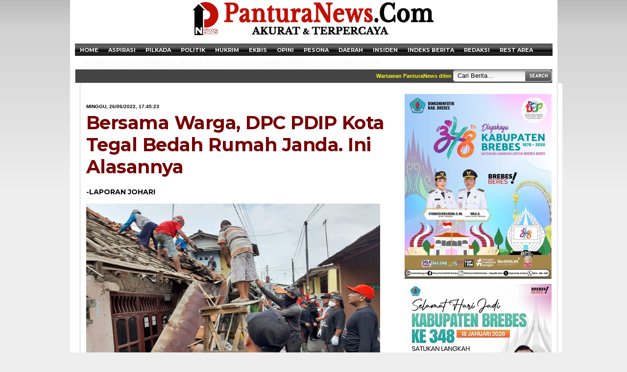

--- FILE ---
content_type: text/html; charset=UTF-8
request_url: https://panturanews.com/index.php/panturanews/baca/258550/26/06/2022/bersama-warga-dpc-pdip-kota-tegal-bedah-rumah-janda-ini-alasannya.html
body_size: 7900
content:
<!DOCTYPE html>
<html>
<head>
    
    <meta http-equiv="Content-Type" content="text/html; charset=utf-8">
                                      
                                      <title>PanturaNews - Bersama Warga, DPC PDIP Kota Tegal Bedah Rumah Janda. Ini Alasannya </title>
	<meta name="description" content="PanturaNews (Tegal) &ndash; Pengurus DPC PDIP Kota Tegal bersama warga gotong royong, bahu-membahu memperbaiki rumah&#8230;" />
    <meta name="keywords" content="Brebes, slawi, tegal, kabupaten tegal, pemalang, pekalongan, jakarta,berita hari ini, berita terkini, berita terbaru, info berita, peristiwa, kecelakaan, kriminal, hukum, berita unik, Politik, liputan khusus, Indonesia, Internasional" itemprop="keywords" />

	<link rel="canonical" href="https://panturanews.com/index.php/panturanews/baca/258550" />
	<meta property="og:locale" content="en_US" />
	<meta property="og:type" content="article" />
	<meta property="og:title" content="Bersama Warga, DPC PDIP Kota Tegal Bedah Rumah Janda. Ini Alasannya" />
	<meta property="og:description" content="PanturaNews (Tegal) &ndash; Pengurus DPC PDIP Kota Tegal bersama warga gotong royong, bahu-membahu memperbaiki rumah&#8230;" />
	<meta property="og:url" content="https://panturanews.com/index.php/panturanews/baca/258550" />
	<meta property="og:site_name" content="PanturaNews - Berita Cepat dan Akurat" />
	<meta property="og:image" content="http://panturanews.com/upload/gendeng3.jpg" />
	<meta property="og:image:width" content="1040" />
	<meta property="og:image:height" content="780" />
	<meta property="og:image:type" content="image/jpeg" />





<!--<meta http-equiv="Copyright" content="panturanewscom" />-->
<!--<meta name="author" content="Dimas Edu Prasada" />-->
<!--<meta name="language" content="Indonesia" />-->
<!--<meta name="revisit-after" content="7" />-->
<!--<meta name="webcrawlers" content="all" />-->
<!--<meta name="rating" content="general" />-->
<!--<meta name="spiders" content="all" />-->
<!--<meta name="robots" content="INDEX, FOLLOW" />-->
<!--<meta name="resource-type" content="document">-->
<!--<meta name="audience" content="all">-->
<!--<meta name="distribution" content="global">-->

<meta name="alexaVerifyID" content="bary72BbUGzWoi87q4KZaYHOIfI" />

<meta name="robots" content="index, follow" />
<meta name="googlebot" content="index, follow" />
<meta name="googlebot-news" content="index, follow" />

<meta name="google-site-verification" content="WE-pni5JXDE-C9rPtNH7Cvbutkh947oRuqEEV0xX2mM" />
<link rel="alternate" type="application/rss+xml" title="Pantura RSS" href="http://rss.panturanews.com/" />
<link rel="shortcut icon" href="https://panturanews.com/images/icon.png" type="image/x-icon" />
<!--<link rel="stylesheet" type="text/css" href="https://panturanews.com/css/rating.css">-->
<link rel="stylesheet" media="screen" type="text/css" href="https://panturanews.com/css/draft.css"></link>
<link rel="stylesheet" type="text/css" href="https://panturanews.com/css/pantura-mainmenu.css">

<script type="text/javascript" src="http://ajax.googleapis.com/ajax/libs/jquery/1.3.2/jquery.min.js"></script>


<script async src="https://pagead2.googlesyndication.com/pagead/js/adsbygoogle.js?client=ca-pub-4427186898105890"
     crossorigin="anonymous"></script>
<script type="text/javascript">

/***********************************************
* Disable Text Selection script-  Dynamic Drive DHTML code library (www.dynamicdrive.com)
* This notice MUST stay intact for legal use
* Visit Dynamic Drive at http://www.dynamicdrive.com/ for full source code
***********************************************/

function disableSelection(target){
if (typeof target.onselectstart!="undefined") //IE route
	target.onselectstart=function(){return false}
else if (typeof target.style.MozUserSelect!="undefined") //Firefox route
	target.style.MozUserSelect="none"
else //All other route (ie: Opera)
	target.onmousedown=function(){return false}
target.style.cursor = "default"
}

//Sample usages
//disableSelection(document.body) //Disable text selection on entire body
//disableSelection(document.getElementById("mydiv")) //Disable text selection on element with id="mydiv"

</script>
<script language="javascript" src="https://panturanews.com/js/fontsizer.js"></script>

<!-- Begin: Other JS -->


<link href="https://panturanews.com/css/pantura-style.css" rel="stylesheet" type="text/css">



<style type="text/css">

#GAF_projects_horizontal_box {
	border: 0px solid #5D5E91; 
	background-color: white;
}



<!--
.style2 {color: #000000}
.style3 {color: #D4D0C8}
#baseAll #base #bodyBase #bodyLeft #panelBerita {
	background-color: #FFFFFF;
}

#panelBeritaTerkini {
	background-color: #000055;
	background :url("images/item.jpg");
}
#panelBeritaSenayan {
	background :url("images/bg_senayan.jpg") no-repeat;
}
.style5 {color: #777777}
.style6 {color: #FFFFFF}
-->
</style>

</head>

<body>
<div id="baseAll">
   
<!-- HEADER-->
  <div id="base">
    <div id="header">
				
    		<div id="header">
				<div id="banner" style="position:relative;" >
    		<table border="0" width="100%">
    		    <tr>
    		        <td width="200">
    		            &nbsp;
    		                		        </td>
    		        <td width="570" align="center">
    		            
						<div style="background:url('https://panturanews.com/images/logonee.png') no-repeat; width:500px; height:75px">&nbsp;</div>
							

								
						
			            
    		        </td>
    		        
    		        <td width="200">
    		            &nbsp;
    		        </td>
    		    </tr>
    		</table>
    		</div>
      <!---menu
      <div id="menubar">        
       
      </div>
      <!-----end of menu--->
	  <div id="headmenu">
	  	<a href="http://www.panturanews.com/" title="Depan">Home</a>
		<a href="http://www.panturanews.com/index.php/panturanews/senayan" title="Suara Senayan">Aspirasi</a>
		<a href="http://www.panturanews.com/index.php/panturanews/pilkada" title="Pilkada">Pilkada</a>
		<a href="http://www.panturanews.com/index.php/panturanews/politik" title="Politik">Politik</a>
		<a href="http://www.panturanews.com/index.php/panturanews/hukum" title="Hukum & Kriminal">Hukrim</a>
		<a href="http://www.panturanews.com/index.php/panturanews/ekonomi" title="Ekonomi & Bisnis">Ekbis</a>
		<a href="http://www.panturanews.com/index.php/panturanews/opini" title="Opini">Opini</a>
		<a href="http://www.panturanews.com/index.php/panturanews/pesona" title="Pesona Pantura">Pesona</a>
		<a href="http://www.panturanews.com/index.php/panturanews/daerah" title="Daerah">Daerah</a>
		<a href="http://www.panturanews.com/index.php/panturanews/insiden" title="Insiden">Insiden</a>
		<a href="http://www.panturanews.com/index.php/panturanews/indeks" title="Indeks Berita">Indeks Berita</a>
		<a href="http://www.panturanews.com/index.php/panturanews/page/14" title="Redaksi">Redaksi</a>
		<a href="http://www.panturanews.com/index.php/panturanews/restarea" title="Rest Area">Rest Area</a>
		<a href="https://app.panturanews.com/index.php/panturanews/page/29" title="Tim Labfor Polda Jateng Gelar Olah TKP di Lokasi Kebakaran. Diduga Konsleting Listrik">Tim Labfor Polda Jateng Gelar Olah TKP di Lokasi Kebakaran. Diduga Konsleting Listrik</a>
	</div>
      <div id="search_bar">
        <div id="subtgl">
           
        </div>
		<!-- 
        <div id="subindex">
          <a href="http://www.vivanews.com/indeks/dunia">indeks</a> &#8226; <a href="http://en.vivanews.com/">ENGLISH</a>
        </div>
        -->
		<div id="aux">
				<div id="leftblock">
									
									</div>
				<div id="rightblock">
							</div>
			</div>
		<div id="searchform" style="padding:0;margin:0;">
        <form action="https://panturanews.com/index.php/panturanews/cariberita" method="POST">

			<div id="ileft"></div>
			<div id="icenter"><input type="text" class="searchinput" name="cari" style="width:100%" value="Cari Berita..." onblur="if(this.value=='') this.value='Cari Berita...';" onfocus="if(this.value=='Cari Berita...') this.value='';"/></div>
			<div id="iright"><input type="image" src="https://panturanews.com/images/null.gif" vspace="0" hspace="0" width="55" height="24" border="0" /></div>
		</form>
        </div>
			
        
        <div id="submenu" style="margin-left:0;">
		<marquee style="color:#FFFF0F;" scrollamount="2" scrolldelay="15" onMouseOver="stop()" onMouseOut="start()">Wartawan PanturaNews dilengkapi identitas dan tercantum di box redaksi || Akses Kami di Handphone anda melalui http://wap.panturanews.com</marquee>
      <div id="scrollup">
	  </div>
	   </div>
      </div>
      
    </div>
    
   
  </div>
<!-- MAIN CONTENT -->   <!-- Go to www.addthis.com/dashboard to customize your tools -->
<script type="text/javascript" src="//s7.addthis.com/js/300/addthis_widget.js#pubid=ra-5c52a0cbc8df8713"></script>

<div id="base">

<div id="bodyBase">
	<!-- BODY LEFT -->
	<div id="bodyLeft">
		<div id="headkanalbaca">
			
			<div style="clear:both;"></div>
		</div>
		<div id="blokDetailBox" style="overflow:auto;height:auto; background:#008cd4;">
			<div id="tag"  ></div>
			<div id="blokDetailBorder">
				<div id="blokDetailWadah"> 					<div id="UtamaDeck"></div>
					<div id="UtamaTglbaca">Minggu, 26/06/2022, 17:45:23</div>
					<div id="UtamaTitle" style="font-size:28pt; line-height:normal;">Bersama Warga, DPC PDIP Kota Tegal Bedah Rumah Janda. Ini Alasannya</div>
					<div id="UtamaLead" style="font-size:14px; font-weight:bold;"></div>
					
										<div id="text_closed" style="font-size:14px;">												
										-LAPORAN JOHARI</div>
										<div style="clear: both;"></div>
										
					<div id="blokDetailText">
					      <br>
                
                <!-- Go to www.addthis.com/dashboard to customize your tools -->
                <div class="addthis_inline_share_toolbox_0691"></div>
            
            
																	
												<img src="https://panturanews.com/upload/gendeng3.jpg" width="600" height="400" style="margin-bottom:-10px;"/>
												<div style="width:590px; padding:5px; background:#eee;"><i><p>K<em>etua DPC PDIP Kota Tegal, Edy Suripno memimpin langsung pelaksanaan bedah rumah di Kelurahan Mintaragen RT 08/10</em></p></i></div>		
												<!--<a class="share-facebook" title="Share on Facebook" target="_blank" rel="external" href="http://www.facebook.com/share.php?u=https://panturanews.com/index.php/panturanews/baca/258550">Facebook</a>-->
													<div style="font-size:20px; line-height:1.5em;"><p>PanturaNews (Tegal) &ndash; Pengurus DPC PDIP Kota Tegal bersama warga gotong royong, bahu-membahu memperbaiki rumah Sutati (51) warga Jalan Seram, Gang Asyik RT 08/10, Kelurahan Mintaragen, Kecamatan Tegal Timur, Kota Tegal, Jawa Tengah yang nyaris ambruk, Minggu 26 Juni 2022.
<p>Rumah Sutati (51) janda cerai mati, berukuran 10 x7 meter itu, dihuni 3 KK dengan 12 jiwa (anak, mantu dan cucu) menjadi viral setelah tidak dapat bantuan baik dari RTLH maupun Baznas Kota Tegal, dengan alasan surat kepemilikan tanahnya hanya Surat Keterangan (SK) Pemkot Tegal. Padahal rumah itu sudah dihuni sejak tahun 1970, dan saat ini kondisinya memprihatinkan nyaris ambruk, karena dimakan usia. Karena kemiskian, Sutati yang hanya penjual jajanan dan buruh nyetrika tentu tidak mampu untuk memperbaiki rumah.
<p>Ketua DPC PDIP Kota Tegal, H Edy Suripno mengatakan, berdasarkan keputusan internal partai, pihaknya memperbaiki atap rumah milik Sutati (51) yang kondisinya nyaris ambruk.    
    <div id="blokIsiList">
        
        <ul>
		        	          <li ><span style="font-size:20px; color:blue; font-weight:bold; text-transform:uppercase">Baca Juga</span> : <a href="https://panturanews.com/index.php/panturanews/baca/258533/22/06/2022/nyaris-ambruk-dpc-pdi-perjuangan-siap-rehab-rumah-seorang-janda" style="font-size:20px;" class="teks2">Nyaris Ambruk, DPC PDI Perjuangan Siap Rehab Rumah Seorang Janda</a></li>
          	                 	        </ul>
      </div>
      
<p><img src="http://panturanews.com/upload/gendeng2.jpg" alt="" width="600" height="423" />
<p>&ldquo;Setelah mendapat informasi, ada warga yang rumahnya nyaris ambruk, DPC PDIP Kota Tegal, sebagai partainya Wong Cilik langsung mengambil sikap untuk turut memperbaiki. Kebetulan momen ini dalam rangka Bulan Bung Karno,&rdquo; tegas Uyip panggila Edy Suripno, Minggu 26 Juni 2022.
<p>Uyip menambahkan, rumah berukuran 7x10 meter itu tidak bisa dimasukkan ke dalam program RTLH karena terbentur administrasi, karena surat kepemilikan tanahnya SK Pemkot Tegal.
<p>"Ini kita menunjukkan bagaimana kepedulian dan keberpihakan PDIP untuk kemaslahatan dan kesejahteraan rakyat. Anggaran sekitar &nbsp;Rp 10-15 juta dari hasil gotong royong Fraksi PDIP DPRD Kota Tegal," pungkasnya.
<p><img src="http://panturanews.com/upload/gendeng1.jpg" alt="" width="600" height="426" />
<p>Sementara itu, pemilik rumah Sutati mengaku senang dan berterima kasih kepada DPC PDIP Kota Tegal, serta segenap warga yang dengan ikhlas membantu memperbaiki rumahnya yang nyaris ambruk.
<p>"Saya disini sudah sejak 70an, kondisinya saat ini atapnya nyaris ambruk. Kalau hujan, air masuk semua. Bahkan, pernah ada genteng yang jatuh dan hampir mengenai yang di rumah," katanya.
<p>Menurut Sutati, dirinya sudah beberapa kali mengajukan untuk ikut program rehab RTLH dan mengaukan ke Baznas. Namun, karena tanahnya masih statusnya Surat Keputusan (SK) bukan hak milik (HM) sehingga tidak bisa terealisasi.
<p>Ketua DPRD Kota Tegal, Kusnendro Fraksi PDIP Perjuangan DPRD Kota Tegal, bergotong royong bersama warga RT 08/10 Kelurahan Mintaragen memperbaiki rumah Sutati yang kondisinya memprihatinkan bahkan nyaris ambruk. Untuk itu ia mendorong agar Pemerintah Kota (Pemkot) Tegal segera menyelesaikan persoalan tanah SK.
<p>Dengan begitu, lanjut Kusnendro, jika dikemudian hari dijumpai permasalahan serupa dapat langsung ditangani.
<p>"Kami mendorong Pemkot Tegal, untuk segera menyelesaikan permasalahan SK tanah yang saat ini tengah dibahas Pansus V Reforma Agraria DPRD," tegasnya.
<p>&nbsp;	
		</div>
	
                                   
	

                        <div style="background:#eee; padding:8px; font-size:15px; font-style:italic;">
												
						</div>
						
						<table border="0" align="center">
    <tr>
      <td>
              </td>
      <td>
            </td>
    </tr>
    <tr>
      <td>
              </td>
      <td>
            </td>
    </tr>
    <tr>
      <td>
              </td>
      <td>
            </td>
    </tr>
    <tr>
      <td>
              </td>
      <td>
            </td>
    </tr>
    <tr>
      <td>
              </td>
      <td>
            </td>
    </tr>
  </table>
						
					
					                                    
                  </div>
                  <script type="text/javascript">
//disableSelection(document.body) //disable text selection on entire body of page
</script>
                    <!--
                <div id="paging_numb" style="float:right">
                    <ul>
                        <li><a href="#">1</a></li>
                        <li><a href="#">2</a></li>
                        <li><a href="#">3</a></li>
                        <li><a href="#">next</a></li>
                    </ul>
                </div>  
                --->
					<br>
					&nbsp;
					<div style="clear: both;"></div>
				</div>
			</div>
		</div>
		<div id="print_bg">
          
          <div id="divLeft" style="margin-top: -4px;"></div>
          <div id="divLeft" style="margin-right: 8px;"></div>

				
          <div id="divLeft" style="margin-top: -4px;">

          </div>
          <div id="divLeft">
               <a href="https://panturanews.com/index.php/panturanews/cetakberita/258550" target="_blank" title="Cetak Artikel" style="border: 0px none;font-size:11px;font-weight:bold;">
                Cetak berita ini
               </a>

           </div>
					<div id="rating_form" style="float: right; height: 40px;">

</div>
 <div style="float: right; height: 40px;">

	<div style="margin: 0pt 10px 0pt 5px; float: left;"></div>
		
	<div style="clear: both;"></div>
</div>
					<div style="clear: both;"></div>
          
        </div>

        <div id="detailFooter">
  <div id="blokWadah">
    <div id="blokTitle">
      <!--komentar-->
    </div>
    <div id="blokIsi">
                   	<div id="blokIsiKomen">Belum ada komentar untuk ditampilkan pada artikel ini.</div>
	    <a name="commentform"></a>
				<div id="blokIsiKomen"><!--<b>@ |  - </b>--><br />
		
				

</div>
		              
<div id="blokIsiKomen">
    <div class="style6" id="blokIsiProfilTitle">Komentar Berita</div>
    <div id="hr" style="border-bottom:1px solid #eee"></div>
    <div id="divClear"></div>
    
    <form method="POST" action="https://panturanews.com/index.php/panturanews/inputkomen"  style="margin:0;padding:0;width:50%;">
        <input type="hidden" name="news_id" id="news_id" value="258550">
		<input type="hidden" name="useragent" id="USA" value="Mozilla/5.0 (Macintosh; Intel Mac OS X 10_15_7) AppleWebKit/537.36 (KHTML, like Gecko) Chrome/131.0.0.0 Safari/537.36; ClaudeBot/1.0; +claudebot@anthropic.com)">
		<input type="hidden" name="host" id="host" value="panturanews.com">
		<input type="hidden" name="ip" id="ip" value="3.14.12.189">
		<input type="hidden" name="kom" id="kom" value="">
                
                
        <div id="divLeft"><!--
            Nama<br>
            
            <input type="text" size="45" maxlength="255" name="nama" id="nama" value=""/>-->
        </div>        
        <div id="divClear"></div>
        <div id="divLeft"><!--
            Alamat<br><input type="text" size="45" maxlength="255" name="email" id="email" value=""/>-->
        </div>
        <div id="divClear"></div>
        <div id="divLeft">
		<!--
            Security Code<br>
            <div style="background:#B2CEFD;font-family:Tahoma;font-size:14px;font-weight:bold;padding:2 2 2 2;overflow:auto;">kd4z72</div><input type="text" size="20" maxlength="15" name="input" id="input" value="tulis code di atas..." onblur="if(this.value=='') this.value='tulis code di atas...';" onfocus="if(this.value=='tulis code di atas...') this.value='';"/>
            <input type="hidden" name="code" id="code" value="kd4z72"/>-->
        </div>              
        <div id="divClear"></div>                 
         
        <div id="divLeft">
            <!--Komentar<br><textarea cols="40" rows="8" name="comment" id="comment"></textarea>-->
        </div>
        <div id="divClear"></div>
        
        <div></div>
		<div style="padding:0;margin:0;"></div>
        <div id="divLeft"><!--<input type="submit" name="submitComment" id="submitComment" value="Kirim"  />--></div>
        <div id="divClear"></div>
    </form>
</div>
    </div>
  </div>
</div>  </div>
	<!-- BODY RIGHT -->
	<div id="bodyRight">
		<!-- begin ads: kanal-right-1 -->
<br /><!--/* OpenX iFrame Tag v2.6.4 */-->
<!--<center>-->
<!--<a href="https://brebes.bawaslu.go.id/" target="_blank">  -->
<!--<img src="https://panturanews.com/upload/bawaslu.jpg" width="300" border="0" />-->
<!--</a>-->
<!--</center>-->
<!--<center>-->
<!--<a href="https://brebes.bawaslu.go.id/lapor/" target="_blank">  -->
<!--<img src="https://panturanews.com/upload/bawaslu21.jpg" width="300" border="0" />-->
<!--</a>-->
<!--</center>-->

<center>
<a href="" target="_blank">  
<img src="https://app.panturanews.com/upload/phpvPTyya" width="300" height="2207" border="0" />
</a>
</center>



<center>

<img src="https://app.panturanews.com/upload/phpr85VMp" width="300" height="1009" border="0" />

</center>
 <br>

<!-- end ads: kanal-right-1 -->								<!-- begin ads: kanal-right-2 -->

<div id="adv_right">
<center>
<a href="" target="_blank">  
<img src="https://panturanews.com/upload/Flas-rev160.jpg" width="300" height="150" border="0" />
</a>
</center>
</div>
<br>
         
		<br>		
		
<!-- end ads: kanal-right-2 -->		<div id="blokRight">
  <div id="blokWadah">
    <div id="blokTitle" style="font-size:19px">
      Berita lainnya    </div>
    <div id="blokIsi">
      <div id="blokIsiList">
        <ul>
		        	          <li><a href="https://panturanews.com/index.php/panturanews/baca/266184/28/01/2026/tanamkan-kebiasaan-sejak-dini-mahasiswa-kkn-upb-ajak-siswa-sdn-01-negaradaha-praktik-phbs" class="teks2" style="font-size:20px;">Tanamkan Kebiasaan Sejak Dini, Mahasiswa KKN UPB Ajak Siswa SDN 01 Negaradaha Praktik PHBS</a></li>
          	                  	          <li><a href="https://panturanews.com/index.php/panturanews/baca/266183/28/01/2026/mahasiswa-kkn-upb-beri-pendampingan-di-tpq-aisyiyah-dan-rumah-belajar-ceria-di-desa-kaliwadas" class="teks2" style="font-size:20px;">Mahasiswa KKN UPB Beri Pendampingan di TPQ Aisyiyah dan Rumah Belajar Ceria di Desa Kaliwadas</a></li>
          	                  	          <li><a href="https://panturanews.com/index.php/panturanews/baca/266182/28/01/2026/aksi-kerja-bakti-mahasiswa-kkn-upb-dan-kegiatan-senam-pagi-aerobik-di-desa-kaliwadas" class="teks2" style="font-size:20px;">Aksi Kerja Bakti Mahasiswa KKN UPB dan Kegiatan Senam Pagi Aerobik di Desa Kaliwadas</a></li>
          	                  	          <li><a href="https://panturanews.com/index.php/panturanews/baca/266181/27/01/2026/lampaui-target-laba-141-bank-brebes-perkuat-dominasi-digital-di-karesidenan-pekalongan" class="teks2" style="font-size:20px;">Lampaui Target Laba 141%, Bank Brebes Perkuat Dominasi Digital di Karesidenan Pekalongan</a></li>
          	                  	          <li><a href="https://panturanews.com/index.php/panturanews/baca/266180/27/01/2026/detik-detik-kepanikan-di-lokasi-pencairan-korban-longsor-watukumpul-saat-peluit-peringatan-berbunyi" class="teks2" style="font-size:20px;">Detik-detik Kepanikan di Lokasi Pencairan Korban Longsor Watukumpul Saat Peluit Peringatan Berbunyi</a></li>
          	                  	          <li><a href="https://panturanews.com/index.php/panturanews/baca/266179/26/01/2026/dari-observasi-hingga-aksi-mahasiswa-kkn-universitas-peradaban-hadir-di-sdn-03-kalinusu" class="teks2" style="font-size:20px;">Dari Observasi hingga Aksi Mahasiswa KKN Universitas Peradaban Hadir di SDN 03 Kalinusu</a></li>
          	                  	          <li><a href="https://panturanews.com/index.php/panturanews/baca/266178/26/01/2026/belajar-dari-desa-saat-mahasiswa-kkn-upb-menemukan-makna-pendidikan-di-sd-dan-smp-paguyangan" class="teks2" style="font-size:20px;">Belajar dari Desa: Saat Mahasiswa KKN UPB Menemukan Makna Pendidikan di SD dan SMP Paguyangan</a></li>
          	                  	          <li><a href="https://panturanews.com/index.php/panturanews/baca/266177/26/01/2026/haru-biru-di-kuningnya-mie-sedih-dan-haru-pembuat-mie-konyol-di-desa-pagojengan" class="teks2" style="font-size:20px;">Haru Biru di Kuningnya Mie: Sedih dan Haru Pembuat Mie Konyol di Desa Pagojengan</a></li>
          	                  	          <li><a href="https://panturanews.com/index.php/panturanews/baca/266176/26/01/2026/banjir-15-meter-lumpuhkan-tirto-pekalongan-ribuan-rumah-kosong-ditinggal-mengungsi" class="teks2" style="font-size:20px;">Banjir 1,5 Meter Lumpuhkan Tirto Pekalongan, Ribuan Rumah Kosong Ditinggal Mengungsi!</a></li>
          	                  	          <li><a href="https://panturanews.com/index.php/panturanews/baca/266175/26/01/2026/empat-ekskavator-dikerahkan-untuk-tutup-tanggul-dan-normalisasi-sungai-di-bumiayu" class="teks2" style="font-size:20px;">Empat Ekskavator Dikerahkan untuk Tutup Tanggul dan Normalisasi Sungai di Bumiayu</a></li>
          	                  	          <li><a href="https://panturanews.com/index.php/panturanews/baca/266174/26/01/2026/gelar-sosialisasi-daerah-pemilihan-dengan-mahasiswa-fikri-faqih-ajak-gen-z-melek-konstitusi" class="teks2" style="font-size:20px;">Gelar Sosialisasi Daerah Pemilihan dengan Mahasiswa, Fikri Faqih Ajak Gen Z Melek Konstitusi</a></li>
          	                  	          <li><a href="https://panturanews.com/index.php/panturanews/baca/266173/26/01/2026/perkuat-mesin-politik-pelayanan-fikri-faqih-konsolidasi-pengurus-dpd-dan-dpc-se-kota-tegal" class="teks2" style="font-size:20px;">Perkuat Mesin Politik Pelayanan, Fikri Faqih Konsolidasi Pengurus DPD dan DPC se-Kota Tegal</a></li>
          	                  	          <li><a href="https://panturanews.com/index.php/panturanews/baca/266172/26/01/2026/sapa-mahasiswa-tegal-fikri-faqih-tekankan-pentingnya-nilai-kebangsaan-di-era-digital" class="teks2" style="font-size:20px;">Sapa Mahasiswa Tegal, Fikri Faqih Tekankan Pentingnya Nilai Kebangsaan di Era Digital</a></li>
          	                  	          <li><a href="https://panturanews.com/index.php/panturanews/baca/266171/26/01/2026/sapa-wali-murid-di-tegal-fikri-faqih-tekankan-peran-vital-orang-tua-sebagai-benteng-moral-di-era-digital" class="teks2" style="font-size:20px;">Sapa Wali Murid di Tegal, Fikri Faqih Tekankan Peran Vital Orang Tua sebagai Benteng Moral di Era Digital</a></li>
          	                  	          <li><a href="https://panturanews.com/index.php/panturanews/baca/266170/26/01/2026/fikri-faqih-turun-ke-basis-di-kabupaten-tegal-serap-aspirasi-warga-lewat-dialog-hangat" class="teks2" style="font-size:20px;">Fikri Faqih Turun ke Basis di Kabupaten Tegal, Serap Aspirasi Warga Lewat Dialog Hangat</a></li>
          	                 	        </ul>
      </div>
    </div>
  </div>
</div>
       
<div id="adv_right">
<br>

</div>
		<br>
	<div id="adv_right">





<br>

</div>
		<br>	
	  </div>
	<div id="divClear"></div>
</div>
    
  </div><script type="text/javascript">
disableSelection(document.body) //disable text selection on entire body of page
</script>
<!-- FOOTER -->
  <div id="base">
    
    <div id="footertop">
    </div>
	    
    <div id="footer">
      <div id="footerAlert">
        
      </div>
      <div style="height:2px"></div>
      <div style="height:2px"></div>
      <div id="footercopy">
        <a href="#">Kontak Kami</a> | 
        <a href="#">Tentang Kami</a> | 
        <a href="#">Disclaimer</a> |
        <br>
        <span style="font-size:10px">Copyright &copy; 2009 Pantura News <br>Created by <a href="http://wa.me/6287710248484" target="_blank">Samid Prasada</a></span><!-- Site Meter --><br>
<!--<a href="http://s31.sitemeter.com/stats.asp?site=s31pantura" target="_blank">
<img src="http://s31.sitemeter.com/meter.asp?site=s31pantura" alt="Site Meter" border="0"/></a>-->
<!-- Copyright (c)2009 Site Meter -->      </div>
    </div>
	
    <div id="footerbottom">
    </div>
    <div id="footerlogo">
      <!--<img src="footerlogo_icon.gif">-->
      


    </div>
 </div>
</div>									
</body>
</html>

--- FILE ---
content_type: text/html; charset=utf-8
request_url: https://www.google.com/recaptcha/api2/aframe
body_size: 266
content:
<!DOCTYPE HTML><html><head><meta http-equiv="content-type" content="text/html; charset=UTF-8"></head><body><script nonce="9BIam3lKUsfHJXtcae7RdA">/** Anti-fraud and anti-abuse applications only. See google.com/recaptcha */ try{var clients={'sodar':'https://pagead2.googlesyndication.com/pagead/sodar?'};window.addEventListener("message",function(a){try{if(a.source===window.parent){var b=JSON.parse(a.data);var c=clients[b['id']];if(c){var d=document.createElement('img');d.src=c+b['params']+'&rc='+(localStorage.getItem("rc::a")?sessionStorage.getItem("rc::b"):"");window.document.body.appendChild(d);sessionStorage.setItem("rc::e",parseInt(sessionStorage.getItem("rc::e")||0)+1);localStorage.setItem("rc::h",'1769558398249');}}}catch(b){}});window.parent.postMessage("_grecaptcha_ready", "*");}catch(b){}</script></body></html>

--- FILE ---
content_type: text/css
request_url: https://panturanews.com/css/draft.css
body_size: 7161
content:
@charset "utf-8";
@import "https://fonts.googleapis.com/css?family=Montserrat:400,700";
@import "https://fonts.googleapis.com/css?family=Lato:400,700";

body {
	background:#eeeeee url("../images/body_bg.gif") repeat-x;
	margin:0 auto;
	font-family:  'Montserrat';
	font-size:12px;
}
/*Newsticker*/
#scrollup {
	position: relative;
	overflow: hidden;
	height: 15px;
	width: 100%;
}
#scrollup .tick {
	position: absolute;
	top: 217px;
	left: 13px;
	height: 15px;
	width: 90%;
}
a {
	text-decoration:none;
	color:#555;
	outline:none;
}
a:hover {
	text-decoration:underline;
}
hr {
	size:1px;
	color:#ddd;
}
#hr {
	height:1px;
	border-bottom:1px dotted #ccc;
	margin:6px 0px 4px 0px;
}
#hr1 {
	clear:both;
	height:1px;
	border-bottom:1px dotted #666/* #f90 */;
	padding:4px;
	margin:6px 0px 8px 0px;
}
#vr1 {
	height:inherit;
	border-left:2px dotted #ccc;
	padding:0px;
	margin:0px 4px 0px 4px;
}
#divClear {
	clear:both;
	overflow: hidden;
}
/* BASE WRAPPER */
	#baseAll {
	margin:0 auto;
	width: 995px;
	background: #fff;
}
#base {
	margin:0 auto;
	width: 975px;
	background: #FBF2D0;
	border-left: 10px solid #FFFFFF;
	border-right: 10px solid #FFFFFF;
}
/* HEADBAR */
	#header {
	background:#fff;
	width:975px;
	position:static;
	margin:0 auto;
}
/* MENUBAR */
	#menubar {
	font-family:Arial, Helvetica, "trebuchet ms", sans-serif;
	font-size:11px;
	font-weight:bold;
	background:#FBF2D0;
	height:29px;
	position:static;
	margin:0 auto;/* border-bottom: 1px solid #CCCCCC; */
		}
#menutext ul {
	margin:0px;
	margin-left:-40px;
}
#menutext li {
	float:left;
	display:block;
	/*list-style: none; */
		text-transform: uppercase;
}
#menutext a {
	margin-top:3px;
	padding:5px;
	padding-left:4px;
	padding-right:4px;
	text-decoration:none;
	display:block;
	color:#222;
	border:0px dotted #FFF;
}
#menutext a:hover {
	background:#000;
	color:#FFF;
	border:0px dotted #FFF;
}
/* SEARCHBAR */
	#search_bar {
	clear:both;
	font-family:Arial, Helvetica, "trebuchet ms", sans-serif;
	font-size:11px;
	font-weight:bold;
	background:#f2f2f2;
	height:26px;
	border: 1px solid #CCCCCC;
	border-bottom-color:#e8e8e8;
}
#subtgl, #submenu, #searchform, #subindex {
	padding: 4px;
	padding-left:8px;
	padding-top:6px;
	float:left;
	color:#EEEEEE;
}
#submenu, #searchform, #subindex {
	text-align:left;
	float:right;
	color:#FFFFFF;
	font-weight: bold;
}
#subindex {
	width:94px;
	font-weight:bold;
	text-transform:uppercase;
	margin-right:3px;
}
#subindex a {
	color:#d00;
}
#searchform {
	padding: 0;
	margin: 0;
	padding: 1px 0px 0px 5px;
	float: right;
	width:202px;
}
#searchform #ileft {
	width: 7px;
	height: 25px;
	float: left;
	background-image: url("../images/searchbox_l.gif"/*tpa=http://www.panturanews.com/images/searchbox_l.gif*/);
	background-repeat: no-repeat;
}
#searchform #icenter {
	width: 140px;
	float: left;
	padding-top: 3px;
	background: url("../images/searchbox_bg.gif"/*tpa=http://www.panturanews.com/images/searchbox_bg.gif*/);
	height: 21px;
	display: inline;
}
* html #searchform #icenter {
	width: 138px;
	float: left;
	padding-top: 3px;
	background: url("../images/searchbox_bg.gif"/*tpa=http://www.panturanews.com/images/searchbox_bg.gif*/);
	height: 21px;
	display: inline;
}
#searchform #icenter .searchinput {
	width: 200px;
	border: 0px;
	background: none;
}
* html #searchform #iright {
	width: 55px;
	float: right;
	padding: 0;
	margin: 0;
	background: url("../images/searchbox_r.gif"/*tpa=http://www.panturanews.com/images/searchbox_r.gif*/);
	height:24px;
	display: inline;
}
#searchform #iright {
	width: 55px;
	float: right;
	padding: 0;
	margin: 0;
	background: url("../images/searchbox_r.gif"/*tpa=http://www.panturanews.com/images/searchbox_r.gif*/);
	height:24px;
	display: inline;
}
#submenu {
	width:440px;
}
#submenu ul {
	margin:auto;
	margin-left:-40px;
	float:right;
}
#submenu li {
	float: left;
	display:block;
	padding-bottom:5px;
}
#submenu a {
	padding: 3px 8px 3px 18px;
	text-decoration:none;
	color:#FFFFFF;
	font-size:10px;
}
#submenu a:hover {
	color:#000;
}
.btnONTV {
	background: url("../images/screen.gif"/*tpa=http://www.panturanews.com/images/screen.gif*/) no-repeat;
}
.btnVideo {
	background: url("../images/videocam.gif"/*tpa=http://www.panturanews.com/images/videocam.gif*/) no-repeat;
}
.btnFoto {
	background: url("../images/fotocam.gif"/*tpa=http://www.panturanews.com/images/fotocam.gif*/) no-repeat;
}
.btnRadio {
	background: url("../images/mic.gif"/*tpa=http://www.panturanews.com/images/mic.gif*/) no-repeat;
}
.btnUReport {
	background: url("../images/ureport.gif"/*tpa=http://www.panturanews.com/images/ureport.gif*/) no-repeat;
}
.btnMobile {
	background: url("../images/mobile.gif"/*tpa=http://www.panturanews.com/images/mobile.gif*/) no-repeat;
}
.btnMail {
	background: url("../images/mail.gif"/*tpa=http://www.panturanews.com/images/mail.gif*/) no-repeat;
}
/* BODY */
	
	#bodyBase {
	margin:0 auto;
	width: 957px;
	height: inherit;
	padding:8px;
	border-left: 1px solid #ccc;
	border-right: 1px solid #ccc;
	background:url("../images/isibodybg.gif"/*tpa=http://www.panturanews.com/images/isibodybg.gif*/) 0px 0px;
}
#bodyLeft {
	width:638px;
	height:inherit;
	float:left;
	margin:0 auto;
}
#bodyRight {
	width:306px;
	height:inherit;
	float:right;
	background:none   /*  #f7f7f7 */;
	padding:0px 0px 4px 0px;
	margin:-8px 0px 0px 0px;
}
/* FOOTER */
	
	#footer {
	width:975px;
	height: 100px;
	background:#F7F7F7;
	/*border-right:1px solid #e2e2e2;
		border-left:1px solid #e2e2e2;*/
		font-size:11px;
	color:#555;
}
#footer a {
	text-decoration:none;
	color:#555;
}
#footer a:hover {
	color:#000;
}
#footertop {
	clear:both;
	width:977px;
	height:29px;
	background:url("../images/footertop.gif"/*tpa=http://www.panturanews.com/images/footertop.gif*/) no-repeat;
}
#footerAlert {
	width:370px;
	padding-top:15px;
	margin:0 auto;
}
#footerAlert ul {
	margin-left:-40px;
}
#footerAlert li {
	float: left;
	display:block;
	padding-top:5px;
	padding-bottom:20px;
}
#footerAlert a {
	padding: 6px 10px 8px 35px;
}
.btnEMAILALERT {
	background: url("../images/alert_email.gif"/*tpa=http://www.panturanews.com/images/alert_email.gif*/) no-repeat;
}
.btnMOBILEALERT {
	background: url("../images/alert_mobile.gif"/*tpa=http://www.panturanews.com/images/alert_mobile.gif*/) no-repeat;
}
.btnDESKTOPALERT {
	background: url("../images/alert_desktop.gif"/*tpa=http://www.panturanews.com/images/alert_desktop.gif*/) no-repeat;
}
.btnRSS {
	background: url("../images/alert_rss.gif"/*tpa=http://www.panturanews.com/images/alert_rss.gif*/) no-repeat;
}
#footercopy {
	clear:left;
	width:970px;
	height:25px;
	margin:0px auto;
	text-align:center;
	line-height:18px;
}
#footerbottom {
	width:975px;
	height:10px;
	background: url("../images/footertop.gif"/*tpa=http://www.panturanews.com/images/footertop.gif*/) bottom no-repeat;
}
#footerlogo {
	height:30px;
	background:#ffffff url("../images/footerlogo.gif"/*tpa=http://www.panturanews.com/images/footerlogo.gif*/) no-repeat;
	text-align:center;
}
/* GENERAL STYLE */
	#print_bg {
	background:url("../images/detail_printbg.gif") repeat-x;
	height:23px;
	border-bottom:3px solid #ddd;
	margin:4px 0px 8px 0px;
	padding:4px 0px 0px 2px;
position:relative;

}
		
/* KANAL SPESIFIK STYLE =================================================================================== */
@charset "utf-8";
/* CSS Document - ZERATUL - starcraft - august 14th 2008*/

select {
	font-size:11px;
}
#divClear {
	clear:both;
	height:0px
}
#divRight {
	float:right;
	padding:2px;
}
#divLeft {
	float:left;
	padding:2px;
}
a {
	color:#750404;
	text-decoration:none;
}
a:hover {
	text-decoration:none;
	color:#333;
}
#bodyBase {
	background:#FFFFFF;
}
#welcomepage {
	display:block;
	width: 190px;
	height: 48px;
	margin: 15px 0px 0px 18px;
}
#header #banner {
	width: 974px;
	height: 90px;
	/*background: url("bgredblack.png") no-repeat;*/
	/*background:#f6f5f2;*/
	background-size:cover;
	background-position : center;
}

#adv_top {
	width: 450px;
	height: 56px;
	float: left;
	margin: 6px 0px 6px 0px;
}
/* BODY LEFT */
	
    #headkanal, #headindex {
	height:33px;
	padding:5px 5px 0px 0px;
	overflow:hidden;
	color:white;
	font-weight:bold;
	background: #FFFFFF url("../images/titleKanal-1.jpg"/*tpa=http://www.panturanews.com/images/titleKanal-1.jpg*//*tpa=http://www.vivanews.com/appaux/images/titleKanal.jpg*/) no-repeat 0px 0px;
	margin-top:-8px;
	border-top-width: 0px;
	border-top-style: solid;
	border-top-color: #880000;
}

#headkanal, #headindex, #blok_logged, #blok_logout {
	border-bottom:4px solid #b21414;
}
/*#headindex {
		background-color: #FFFFFF;
		padding:0px 0px 0px 0px;
		height:30px;
		margin: 8px 0px 3px 0px;
		}*/
	#headindex img {
}
#marqueeStyle {
	/*float:right;
        font-size:12px;
        margin:0px 0px 0px 170px;
        height:14px;*/
        float:right;
	font-size:12px;
	width: 420px;
	height: 18px;
	color: #326B54;
	padding-left:17px;
	margin-top:7px;
	background: none;
}
.headDot {
	color:#ccc;
	font-size:14px;
	font-weight:bold;
}
marquee, marquee a {
	color:#FFFFFF;
}
/* BERITA UTAMA */
       #blokUtama, #blokDetailBox {

	margin:0px auto;
	margin-top:8px;
	padding:0px;
	background: rgb(175,15,15);
background: linear-gradient(90deg, rgba(175,15,15,1) 0%, rgba(0,65,112,1) 100%);
	height:auto;
	padding-bottom:5px;
}

#blokUtamaBorder, #blokDetailBorder {
	border:0px solid #fff;
	background:#FFFFFF /* F7F4F2 */ /* F5F3F1 */;
	padding:4px;
}

#blokUtamaBorder {
	height:auto;
}
#blokUtamaWadah {
    margin-top:-5px;
	/*background-color: #0f1e48;*/
	background: rgb(54,0,51);
background: linear-gradient(90deg, rgba(54,0,51,1) 0%, rgba(0,65,112,1) 100%);
	/*background-image: url("../images/item.jpg");*/
	background-repeat: repeat-x;
	background-position: -1px;
	height:250px;
}
#blokUtama .blokUtamaIMG {
	border:1px solid #eee;
	margin:5px 0px 0px 0px;
	margin-right:30px;
	padding: 1px;
}

#UtamaTgl {
	font-size:10px;
	color:#eee;
	margin-top:0px;
	padding-top:6px;
	text-transform: uppercase;
	font-family:Arial, Helvetica, sans-serif;
	font-weight:bold;
}
#UtamaTglHL {
	font-size:10px;
	color:#55A0FF;
	margin-top:0px;
	padding-top:6px;
	text-transform: uppercase;
	font-family:Arial, Helvetica, sans-serif;
	font-weight:bold;
}

#UtamaTglbaca {
	font-size:10px;
	color:#000000;
	margin-top:0px;
	padding-top:6px;
	text-transform: uppercase;
	font-family:Arial, Helvetica, sans-serif;
	font-weight:bold;
}
#UtamaDeck {
	font-size:13px;
	color:#b21414 /* 555  79aa9b*/;
	font-weight:bold;
	margin-top:12px;
}
#UtamaTitle {
	font-size:22px;
	color:#fed019;
	font-weight:bold;
	margin:5px 8px 14px 0px;
	letter-spacing:-0.5px;
	line-height:23px;
}

.UtamaTitleHL {
	font-size:32px;
	color:#FFFFFF;
	font-weight:bold;
	font-family:Tahoma, Verdana, Arial;
	margin:5px 8px 14px 0px;
	letter-spacing:-0.5px;
	line-height:1.3em;
}

.UtamaTitleHL a {
    color : #ffff00;
}
#UtamaLead {
	font-size:9pt;
	color:#666;
	margin-top:10px;
	margin-bottom:20px;
	font-style: normal;
}
#UtamaLeadHL {
	font-size:9pt;
	color:#FFFFFF;
	margin-top:10px;
	margin-bottom:20px;
	font-style: normal;
}
/* SUB UTAMA */
            #subUtama {
	border:0px solid #e0e0e0;
	margin:0px auto;
	background: #FFFFFF url("../images/menubar_bg_sub.jpg"/*tpa=http://www.panturanews.com/images/menubar_bg_sub.jpg*//*tpa=http://www.vivanews.com/appaux/images/menubar_bg_sub.jpg*/) repeat-x -1px -1px;
	height: 108px;
	padding: 6px 0px 0px 0px;
}
#subUtamaWadah {
	float:left;
	width:306px;
	padding: 0px 0px 0px 3px;
}
#subUtamaWadah .subUtamaIMG {
	border:1px solid #ddd;
	margin-right:8px;
	padding:1px;
}
#subUtamaDeck {
	font-size:11px;
	color:#b21414;
	font-weight:normal;
	margin-top:0px;
}
#subUtamaTitle {
	font-size:13px;
	color:#fff;
	line-height:1.3em;
	font-weight:bold;
	margin: 0px 0px 8px 0px;
}

#subUtamaTitle a{
color: #fff;
}

#subUtamaTitle a:hover{
color: yellow;
}

#subUtamaTitle small{
	color :orange;
}

#subUtamaLead {
	font-size:9pt;
	color:#555;
	font-weight:normal;
	height:54px;
	overflow:hidden;
	line-height:12px;
	font-style:normal;
}
#subUtamaLead p {
	margin-top:0px;
	font-style:normal;
}
/* INDEX LIST */
	 		#panelIndexAtas {
	margin:16px 0px 0px 2px;
	float:left;
	width:450px;
	padding-bottom:10px;
	margin-right:15px;
}
#panelIndex_ki, #panelIndex_ka {
	margin:16px 0px 0px 2px;
	float:left;
	width:460px;
	padding-bottom:10px;
	margin-right:13px;
	float: left;
}
#panelIndexDalem ol {
	padding-bottom:8px;
	border-bottom:1px dotted #ddd;
}
#panelIndex_ki #panelIndexDalem ol li,  #panelIndex_ka #panelIndexDalem ol li {
	font-weight:normal;
	/*display:block;*/
	margin:0px 4px 0px -32px;
	color:#333;
	list-style: none;
	padding:4px 0px 18px 0px;
	border-top:1px dotted #ddd;
	clear:left;
}
#panelIndex_ki #panelIndexDalem ol li:hover,  #panelIndex_ka #panelIndexDalem ol li:hover {
	background: #f8f8f8;
}
#panelIndex_ki .jam,  #panelIndex_ka .jam {
	color:#b21414;
	padding-right:8px;
	font-size:10px;
}
#panelIndex_ki ul li,  #panelIndex_ka ul li {
	font-weight:normal;
	list-style:url("../images/bullet_arrow-1.gif"/*tpa=http://www.panturanews.com/images/bullet_arrow-1.gif*//*tpa=http://www.vivanews.com/appaux/images/bullet_arrow.gif*/) outside;
	margin:0px 4px 6px -13px;
	color:#b21414;
}
#panelIndexDalem {
	margin-top:0px;
	font-weight:bold;
	/*overflow:auto;*/
	border-bottom:1px solid #f5f5f5;
}
#panelIndexDalem img {
	border:1px solid #888;
	padding:2px;
	float:left;
	margin:0px 8px 6px 0px;
}
#panelIndexDalem a {
	color:#444;
}
#panelIndexDalem a:hover {
	color:#000;
}
#index_jam {
	width:30px;
	float:left;
}
#index_jam .jam {
	color:#b21414;
}
#index_berita {
	float:left;
	font-weight:bold;
	font-size:11px;
	padding:0px 3px 6px 10px;
	width:385px;
	margin-bottom:3px;
}
#index_berita:hover a {
	color:#000000;
}
/* BERITA LIST */
        /* LIST 01 */
			#panelKonsultasi {
	text-transform:uppercase;
	color:#FFFFFF /* #127070 */;
	font-weight:bold;
	font-size:16px;
	font-family:"trebuchet ms", Arial, Verdana, Tahoma;
	padding: 0px 0px 0px 10px;
	letter-spacing:-0.02em;
	height:26px;
	width:628px;
	background:#b6cac1;
	margin-top:20px;
}
#panelKonsultasi .ico {
	text-align:left;
	margin: 1px 0px 0px 0px;
}

.judulPanel{
    font-family:'Montserrat';
    background-color:cb0000;
    color:#fff;
    font-size:15pt;
    font-weight:bolder;
    padding-left:10px;
    border-right:50px solid #1a1a1a;
    height:25px;
    font-style:normal;
}


#panelTitle {
	text-transform:uppercase;
	color:#fff;
	font-weight: bold;
	font-size:14px;
	font-family:Arial, "trebuchet ms", Verdana, Tahoma;
	/*border-bottom:3px solid #880000 #b21414 71B09D #127070 */  ;
	letter-spacing:0em;
	height:18px;
	background-color:#cb0000;
}
#panelTitle .ico {
	text-align:left;
	margin: 1px 0px 0px 0px;
}
#panelTitle .foto {
	width:290px;
	float:left;
}
#panelTitle .video {
	width:295px;
	float:right;
	padding-left:15px;
}
#panelTitleIndex {
	font-family: Tahoma, Verdana, Arial, "Trebuchet MS";
	margin-top:4px;
	color:#ccc;
	float:right;
	font-size:10px;
	font-weight:normal;
	text-transform:lowercase;
	margin-right: 0px;
}
#panelTitleIndex a {
	color: #b21414;
}
#panelTitleIndex a:hover {
	color: #333333;
}
#panelList {
	clear:both;
	width:313px;
	padding-top:13px;
}
#panelList a {
	clear:both;
	width:313px;
}
#panelBerita {
	margin:20px 0px 0px 2px;
	float:left;
	width:300px;
	height:350px;
	padding:5px;
}
#panelBerita ol li {
	font-weight:normal;
	display:block;
	list-style: none;
	/*margin:0px 4px 0px -38px;*/
				color:#333;
	padding: 5px 0px 7px 3px;
	border-bottom: 1px dotted #ddd;
	font-size: 11px;
}
#panelBerita ol {
	margin-top:0px;
}
#panelBerita ol li {
	clear:left;
	padding-bottom:5px;
	margin-left:  -37px;
}
#panelBerita .jam {
	color:#e63c3c;
	padding-right:8px;
	font-size:10px;
	float:left;
}
#panelBerita .ol_text {
	float:left;
}
#blokIsiList ul {
	margin-top:14px;
	margin-bottom: 4px;
}
#panelBerita #panelBeritaBawah ul {
	margin-top:13px;
}
#beritaFotoLead li,  #panelBerita ul li,  #panelBeritaOther ul li,  #blokIsiForum ul li,  #blokIsiList ul li {
	margin-left:  -38px;
	margin-right:  3px;
	background: url("../images/bullet_arrow-1.gif"/*tpa=http://www.panturanews.com/images/bullet_arrow-1.gif*//*tpa=http://www.vivanews.com/appaux/images/bullet_arrow.gif*/) no-repeat 0px 6px;
	padding: 4px 0px 7px 15px;
	padding-right:3px;
	list-style:none;
	border-bottom: 1px dotted #ddd;
}
#beritaFotoLead li {
	margin-left:0px;
	border-bottom:1px dotted #333;
}
#panelBerita ol li a,  #panelBerita ul li a,  #panelBeritaOther ul li a,  #blokIsiForum ul li a,  #blokIsiList ul li a {
	font-weight:bold;
	/*background: url(../images/bullet_arrow.gif) no-repeat  ;*/
				color:#555555;
	padding-left:0px;
	font-size:9pt;
}
#panelBerita ol li a {
	background:none;
	padding-left:0px;
}
#panelBerita ol li:hover {
	background:#f8f8f8;
}
#panelBerita ul li:hover,  #panelBeritaOther ul li:hover,  #blokIsiForum ul li:hover,  #blokIsiList ul li:hover {
	background: #f8f8f8 url("../images/bullet_arrow-1.gif"/*tpa=http://www.panturanews.com/images/bullet_arrow-1.gif*//*tpa=http://www.vivanews.com/appaux/images/bullet_arrow.gif*/) no-repeat 0px 6px;
}
#panelBerita ol li:hover a,  #panelBerita ul li:hover a,  #blokIsiForum ul li:hover a,  #blokIsiList ul li:hover a {
	text-decoration: none;
	color:#000000;
}
#panelBerita ol li a:hover,  #panelBerita ul li a:hover,  #panelBeritaOther ul li a:hover,  #blokIsiForum ul li a:hover,  #blokIsiList ul li a:hover {
	color:#AA0000;
}
#beritaON, #beritaOFF {
	width:150px;
	float:left;
	padding:5px 1px 4px 1px;
	text-transform:uppercase;
	text-align:center;
	border:2px solid #eee /*71B09D */;
	border-top:7px solid #eee /*71B09D */;
	font-size:10px;
	font-weight:bold;
	margin-bottom: -6px;
}
#beritaON {
	color:#333;
	border-bottom:0px;
}
#beritaOFF {
	color:#bbb;
	background:#eee /*71B09D */;
	cursor: pointer;
}
#top_story_news, #most_viewed_news {
	clear:both;
	width:313px;
	border-left:2px solid #eee;
	border-top:0px;
	padding-top:14px;
	height:150px;
}
.bg-topstory, .bg-mostviewed {
	width:150px;
	float:left;
	padding:5px 1px 4px 1px;
	text-transform:uppercase;
	text-align:center;
	border:2px solid #eee /*71B09D */;
	border-top:7px solid #eee /*71B09D */;
	font-size:10px;
	font-weight:bold;
	margin-bottom: -6px;
}
.bg-topstory {
	color:#333;
	border-bottom:0px;
}
.bg-mostviewed {
	color:#bbb;
	background:#eee /*71B09D */;
	cursor: pointer;
}
/* ------------------------------------------------ */
            #beritaFoto, #beritaVideo {
	width:301px;
	height: 150px;
	float:left;
	/*background:#F7F4F2;*/
				background: #f7f7f7 url("../images/panel_kanan_bg.jpg"/*tpa=http://www.panturanews.com/images/panel_kanan_bg.jpg*//*tpa=http://www.vivanews.com/appaux/images/panel_kanan_bg.jpg*/) repeat-x -1px -1px;
	padding:8px;
	color:#b21414;
	font-weight:bold;
	border-bottom:0px solid #ccc;
	overflow:hidden;
}
#beritaFotoDisplay {
	float:left;
	/* margin-left:20px; */
                padding:0px 14px 0px 14px;
	width:110px;
}
#beritaFotoDisplay img {
	margin-bottom:4px;
	border:1px solid #ccc;
	padding:2px;
	background:none;
}
#beritaFotoDisplay a {
	font-size:11px;
	font-weight: bold;
}
#beritaVideoDisplay img {
}
#beritaVideoDisplay #foto {
	width:150px;
	float:left;
	border:4px solid #ccc;
	margin:0px 7px 0px 0px;
}
#beritaVideoDisplay .btnVideo {
	padding:3px 0px 0px 20px;
	font-size:11px;
	float:right;
	color:#b21414;
	margin:3px 60px 0px 0px;
	width:60px;
}
#panelBeritaBawah {
	margin-top:6px;
	color:#880000;
	font-weight:bold;
	background: #f7f7f7 url("../images/panel_kanan_bg.jpg"/*tpa=http://www.panturanews.com/images/panel_kanan_bg.jpg*/;
}
#panelBeritaBawah img {
	border:1px solid #ddd;
	padding:1px;
	float:left;
	margin:0px 8px 6px 0px;
}
#panelBeritaBawah ul, #panelBeritaBawah ol {
	margin-top:0px;
	clear:both;
}
#paneltitleRekomen {
	width:638px;
}
#paneltitleRekom {
	height:20px;
	padding:10px 10px 10px 5px;
	font-size:12px;
	font-weight:bolder;
	color:#244a3f;
}
#paneltitleRekomJudul, #paneltitleRekomIsi, #paneltitleRekomFoto {
	height:15px;
	padding:5px 10px 5px 5px;
	font-size:12px;
	font-weight:bolder;
	color:#244a3f;
	border-top:2px dotted #343434;
	border-bottom:2px dotted #343434;
	float:left;
}
#paneltitleRekomFoto {
	padding:0px;
	border-top:0px dotted #343434;
	height:96px;
}
#paneltitleRekomFoto img {
	border:8px solid #dddddd;
	size:80px;
}
#paneltitleRekomIsi {
	height:86px;
	background:#eeeeee;
	border-top:0px;
	color:#000000;
	font-weight:100;
}
#paneltitleRekomText {
	height:76px
}
/* BODY RIGHT */
    /* ADVERTISEMENT */
        #adv01 {
	padding:2px;
	/* padding-top:0px; */
            border:1px solid #ccc;
 margin-bottom;
4px;
}
/* PANEL KANAN */
        #blokRight, #detailFooter, #blokRightLogin {
	width:288px;
	border:3px solid #f6f6f6;
	margin:0px auto;
	margin-top:4px;
	margin-bottom:6px;
}
#blokRight:hover {
	border:3px solid #e8e8e8;
}
#blokWadah, #reviewTable {
	border:1px solid #f7f7f7;
	/*border-width:0px 0px 0px 0px;*/
			padding:2px;
	padding-bottom:10px;
	background:#f7f7f7 url("../images/panel_kanan_bg.jpg"/*tpa=http://www.panturanews.com/images/panel_kanan_bg.jpg*//*tpa=http://www.vivanews.com/appaux/images/panel_kanan_bg.jpg*/) repeat-x -1px -1px;
	margin-top:0px;
}
#blokTitle, #reviewTableSubPanelTitle {
	text-transform:uppercase;
	font-family: Arial, "trebuchet ms", Tahoma, Verdana;
	font-size:12px;
	padding:7px 2px 7px 23px;
	height:15px;
	color: #b21414;
	font-weight: normal;
	overflow:hidden;
	letter-spacing: 1.5px;
	background: #FFFFFF) no-repeat 5px 8px  /*f8f8f8 */;
	border-bottom-width: 3px;
	border-bottom-style: solid;
	border-bottom-color: #880000;
}
#blokRight:hover #blokTitle, #blokRight:hover #reviewTableSubPanelTitle {
	/*font-family: Arial Black, Arial, "trebuchet ms", Tahoma, Verdana;
			letter-spacing:-1px;
			font-size:12px;*/
			padding-top:7px;
	padding-bottom:7px;
	font-weight:normal;
}
#blokRight:hover #sideblokTitleIndex {
	margin-top:3px;
}
#sideblokTitleIndex {
	font-family: Tahoma, Verdana, Arial, "Trebuchet MS";
	margin:3px 0px 3px 0px;
	color:#bbbbbb;
	float:right;
	font-size:10px;
	font-weight:normal;
	text-transform:lowercase;
	letter-spacing:0px;
}
#sideblokTitleIndex a {
}
#blokIsi {
	border-top:0px solid #bbb;
	padding:5px;
	margin-top:2px;
	background:none /* #e7e7e7 */;
}
#blokIsiProfil {
	padding:0px;
	font-size:9pt;
	color:#555;
}
#blokIsiProfilTitle {
	font-weight:bold;
	font-size:9pt;
	color:#b21414;
	margin-bottom:0px;
	padding-bottom: 0px;
}
#blokIsiProfil img {
	margin-right: 10px;
	margin-bottom:14px;
	padding:1px;
	border:1px solid #ddd;
}
#blokIsiForum {
	clear:both;
	border:2px solid #eee;
	border-top:0px;
	padding:4px 0px 0px 0px;
}
#blokIsiForum ul li, #blokIsiList ul li {
	color:#333;
	border-bottom: 1px dotted #ddd;
}
#blokIsiForumOn, #blokIsiForumOff {
	width:133px;
	float:left;
	padding:5px 1px 4px 1px;
	text-transform:uppercase;
	text-align:center;
	border:2px solid #eee /*71B09D */;
	border-top:7px solid #eee /*71B09D */;
	font-size:10px;
	font-weight:bold;
	margin-bottom: -6px;
}
#blokIsiForumOn {
	color:#333;
	border-bottom:none;
}
#blokIsiForumOff {
	color:#bbb;
	background:#eee /*71B09D */;
	cursor: pointer;
}
/* DETAIL PAGE */
    #blokDetailBox {
	
	border:4px solid #f7f7f7;
}
#blokDetailBorder {
	height:inherit;
	padding:15px 55px 15px 55px;
	background:#fff;
}
#blokDetailBorder .blokUtamaIMG {
	margin: 0px 15px 10px 0px;
	width:250px;
	border:1px solid #ccc;
	padding:4px;
}
#blokDetailText {
	margin: 30px 0px 15px 0px;
	font-size:13px;
	line-height:18px;
	letter-spacing:.025em;
	color:#333;
overflow:inherit;

}
/*    
	#blokDetailText i, #blokDetailText em {
		font-weight:bold;
		color:#000;
        }
*/	
	#blokDetailText a {
	color: #000000;
	font-weight:bold;
	letter-spacing:0px;
}
#blokDetailText a:hover {
	text-decoration:underline;
}
#blokDetailText table {
	margin: 0px 8px 4px 0px;
	border:0px solid #880000;
	padding: 0px;
}
#blokDetailText td {
	padding: 0px;
}
#blokDetailText br {
}
#blokDetailText .border-1,  #blokDetailText #att_fotoimg,  #blokDetailText #att_fotoimg2 {
	border:1px solid #ddd;
	padding:2px;
	margin: 10px 0px 5px 0px;
}
#blokDetailText #att_fotoimg {
	margin-top:0px;
}
#blokDetailText #att_fotocaption {
	color: #b21414;
	height: 42px;
	vertical-align:top;
	font-weight:bold;
	border-bottom: 3px solid #eee;
	padding:0px 2px 6px 4px;
	line-height:12px;
	letter-spacing: 0px;
}
#blokDetailWadah #UtamaTitle {
	font-size:28px;
	/*		font-family: Arial Black, Tahoma, Verdana, Arial;*/
		letter-spacing:-.5px;
	font-weight:bold;
	line-height:28px;
}
#blokDetailWadah #UtamaLead {
	border-bottom: 5px solid #eee;
	padding: 0px 0px 6px 0px;
	font-weight:bold;
	margin-bottom: 2px;
	margin-top:4px;
	letter-spacing:.025em;
	line-height:16px;
	color:#444  /*a5a16d 7b773e */;
}
#blokDetailWadah #UtamaTgl {
	float: right;
	padding-top:0px;
	text-transform: uppercase;
}
#quot_box_left, #quot_box_right {
	font-family: Georgia, "times new roman";
	font-size:15px;
	font-weight:normal;
	line-height:18px;
	color:#244A3F /* 9b9b9b 777 */;
	width:250px;
	height:inherit;
}
#quot_box_left {
	float:left;
	padding:5px 5px 5px 0px;
	margin: 20px 10px 10px 0px;
}
#quot_box_right {
	float:right;
	padding:5px 0px 5px 5px;
	margin: 20px 0px 10px 10px;
}
#quot_left {
	background:url("../images/quot_mark.gif"/*tpa=http://www.panturanews.com/images/quot_mark.gif*//*tpa=http://www.vivanews.com/appaux/images/quot_mark.gif*/) left;
	margin: -15px 10px 0px 0px;
	float:left;
	width:40px;
	height:31px;
}
#quot_right {
	margin: -10px 0px 0px 5px;
	background:url("../images/quot_mark.gif"/*tpa=http://www.panturanews.com/images/quot_mark.gif*//*tpa=http://www.vivanews.com/appaux/images/quot_mark.gif*/) right;
	float:right;
	width:40px;
	height:31px;
}
#tglBaca{
color:#000000;
}
#text_closed {
	font-size:12px;
	font-weight:bold;
	color:#000000  /*244A3F*/;
	padding:4px 0px 0px 0px;
}
#detailFooter {
	float:left;
	width:100%;
	margin-bottom:0px
}
#detailFooter #blokIsi {
	padding:15px;
	padding-top:7px;
	margin-bottom:0px
}
.detailFooterComment {
	width:600px;
	float:left;
}
#blokIsiKomen {
	font-size:11px;
	color:#666;
	padding:8px 6px 8px 6px;
	background:#f7f7f7 url("../images/panel_kanan_bg.jpg"/*tpa=http://www.panturanews.com/images/panel_kanan_bg.jpg*//*tpa=http://www.vivanews.com/appaux/images/panel_kanan_bg.jpg*/) repeat-x;
	border:1px solid #e7e7e7;
	margin-top:8px;
}
#blokIsiKomen #isiKomen {
	float:left;
	width:460px;
	margin-left:10px;
	padding-left:10px;
	border-left:2px solid #eee;
}
#blokIsiKomen #divLeft {
	width:100px;
}
#blokIsiKomen .tgl {
	font-size:10px;
}
#blokIsiKomen input, #blokIsiKomen textarea {
	font-size:12px;
	font-family:tahoma, verdana, arial;
	padding:2px 4px 2px 4px;
	margin:4px 0px 6px 0px;
	border:1px solid #ccc;
	color: #35526F
}
/* KELUARGA TABEL */
	#garispembatas {
	width:283px;
	border-top:1px solid #4c6a60;
	margin:0px 10px 0px 10px;
}
#panelTable {
	margin:16px 0px 0px 8px;
	float:left;
	width:150px;
}
#gainerloserBox {
	margin:10px 0px 0px 0px;
	width:150px;
}
#gainerloserBox td {
	font:tahoma;
	color:#666666;
}
#reviewTable {
	width:310px;
	height: 310px;
	margin-top:-9px;
}
#reviewTableSub {
}
#reviewTableSubPanelTitle {
	text-transform: uppercase;/*background: #bcb07e;
		color: #fff;
		border:none;*/
		}
#reviewTableSubIsi {
	padding-top:12px;
}
#tableUangAnda {
	height:15px;
	background:#CCCCCC;
	padding:3px;
}
#tableUangAndaText {
	font-size:12px;
	font-weight:bold;
	color:#006666;
	text-transform:uppercase;
	margin-left:7px;
	float:left;
}
#blokTable {
	overflow:auto;
	height:200px;
}
#titleTextField {
	font-size:12px;
	font-weight:normal;
	color:#397462;
	padding:5px;
}
#titleTextField input {
	font-size:12px;
	color:#666666;
	padding:1px 2px 1px 5px;
}
#buttonHit {
	margin:2px 18px 6px 0px;
}
#buttonHit input {
	font-weight:bold;
	font-size:11px;
	color:#333;
	padding: 3px 6px 3px 6px;
}
/*NUMBERING*/
	#paging_numb {
	margin:0px 0px 0px -38px;
	height:20px;
}
#paging_numb a {
	color: #777;
}
#paging_numb a:hover {
	color: #000;
}
#paging_numb ul {
	margin-bottom:8px;
	margin-top:4px;
}
#paging_numb ul li {
	border:1px solid #eee;
	background: #FFF;
	font-size:11px;
	padding:1px 4px 2px 4px;
	float:left;
	margin-right:2px;
	color:#a5a5a5;
	list-style:none;
	font-weight:bold;
}
#paging_numb ul li:hover, #paging_numb .pilih {
	border:1px solid #b6b6b6;
	background: #fcfcfc;
	color: #000;
}
/*poling bar*/
#quest {
	font-size:9px;
}
#bar1 {
	background-color: #0000FF;
	height:10px;
}
#bar2 {
	background-color: #990000;
	height:10px;
	float:left;
}
#bar3 {
	background-color: #FFFF00;
	height:10px;
	float:left;
}
#bar4 {
	background-color: #33FF00;
	height:10px;
	float:left;
}
#bar5 {
	background-color: #336699;
	height:10px;
	float:left;
}
#bar6 {
	background-color: #CC3399;
	height:10px;
	float:left;
}
#bar7 {
	background-color: #FFFFCC;
	height:10px;
	float:left;
}
#bar8 {
	background-color: #336600;
	height:10px;
	float:left;
}
#bar9 {
	background-color: #993399;
	height:10px;
	float:left;
}
#bar10 {
	background-color: #CC6666;
	height:10px;
	float:left;
}
#related {
	clear:left;
	top:300px;
	position: inherit;
	width:240px;
	margin:0px 0px 8px 0px;
	float:left;
}
#related_selip {
	width:225px;
	float:left;
	border:1px solid #f3f3f3;
	font-size:11px;
	margin:5px 8px 5px 0px;
	padding: 0px 0px 6px 0px;
}
#related_selip #title {
	padding:4px 3px 5px 5px;
	font-weight:bold;
	text-transform: capitalize;
	color:#666666;
	background-color: #F8F8F8;
	border-top:2px solid #999;
	border-bottom:1px solid #f3f3f3;
	font-size:10px;
	margin: 0px 0px 10px 0px;
	letter-spacing:0px;
}
#related_selip ul {
	margin-top:0px;
	color:#ccc;
	list-style: disc;
}
#related_selip a {
	color:#555 /*478DC0*/;
	text-decoration:none;
	font-weight:bold;
	letter-spacing:0px;
}
#related_selip li {
	border-bottom:1px dotted #eee;
	padding:5px 2px 5px 4px;
	margin-left:-18px;
	margin-right:5px;
	line-height:13px;
}
#related_selip li:hover {
	background: #F8F8F8;
	color:#6b6b6b;
	list-style:circle;
}
#related_selip li a:hover, #related_selip li:hover a {
	color:#000;
}
#buttonHit {
	background:#b21414;
	color:#FFFFFF;
	padding:2px 5px 2px 5px;
	font-size:9px;
	font-weight:bold;
	text-transform:uppercase;
	border:2px solid #ddd;
	letter-spacing:.5px;
	margin-top:5px;
	clear:both;
}
#bodyBase form {
	margin-top:10px;
	margin-left:10px;
}
#bodyRight {
	border:0px solid #d00;
	padding-top:0px;
}
/* LOG IN MEMBER */	
#blok_logged, #blok_logout {
	font-size:10px;
	color:#ddd;
	height:26px;
	padding-top:5px;
	overflow:hidden;
}
#blok_logout {
	/*padding-top:0px;
	margin-top:-4px;
	height:38px;*/
	text-align:right;
}
#blok_logout input {
	font-size:11px;
	border:1px solid ddd;
}
#blok_logged strong, #blok_logged b, #blok_logout strong, #blok_logout b {
	font-size:11px;
	color: #000;
}
#blok_logged i, #blok_logged em, #blok_logout i, #blok_logout em {
	font-size:13px;
	color:#CC0000
}
#blok_logged .text, #blok_logout .text {
	color:#333333
}
#blok_logout form {
	margin-top:-5px
}
#blok_logged a, #blok_logout a {
	font-weight:bold;
	color:#888;
}
#blok_logged a:hover, #blok_logout a:hover {
	color: #666;
	text-decoration:underline;
}
/*TERKINI*/
#panelKonsultasi {
	text-transform:uppercase;
	color:#FFFFFF /* #127070 */;
	font-weight:bold;
	font-size:16px;
	font-family:"trebuchet ms", Arial, Verdana, Tahoma;
	padding: 0px 0px 0px 10px;
	letter-spacing:-0.02em;
	height:26px;
	width:628px;
	background:#b6cac1;
	margin-top:20px;
}
#panelKonsultasi .ico {
	text-align:left;
	margin: 1px 0px 0px 0px;
}
#panelTitleTerkini {
	text-transform:uppercase;
	color:#FFFFFF;
	font-weight: bold;
	font-size:14px;
	font-family:Arial, "trebuchet ms", Verdana, Tahoma;
	letter-spacing:0em;
	height:18px;
	background: url("../images/dot_title-2.gif"/*tpa=http://www.panturanews.com/images/dot_title-2.gif*/) no-repeat 0px 2px;
	;
	padding-left:15px;
	padding-right:0px;
	padding-top:0px;
	padding-bottom:0px;
	border-bottom-width: 3px;
	border-bottom-style: solid;
	border-bottom-color: #DDDDDD;
}
#panelTitleTerkini .ico {
	text-align:left;
	margin: 1px 0px 0px 0px;
}
#panelTitle .foto {
	width:290px;
	float:left;
}
#panelTitle .video {
	width:295px;
	float:right;
	padding-left:15px;
}
#panelTitleIndexTerkini {
	font-family: Tahoma, Verdana, Arial, "Trebuchet MS";
	margin-top:4px;
	color:#ccc;
	float:right;
	font-size:11px;
	font-weight:normal;
	text-transform:lowercase;
	margin-right: 0px;
}
#panelTitleIndexTerkini a {
	color: #b21414;
}
#panelTitleIndexTerkini a:hover {
	color: #333333;
}
#panelListTerkini {
	clear:both;
	width:313px;
	padding-top:13px;
}
#panelListTerkini a {
	clear:both;
	width:313px;
}
#panelBeritaTerkini {
	margin:20px 0px 0px 2px;
	float:left;
	width:312px;
}
#panelBeritaTerkini ol li {
	font-weight:bold;
	display:block;
	list-style: none;
	/*margin:0px 4px 0px -38px;*/
				color:#333;
	padding: 5px 0px 7px 3px;
	border-bottom: 1px solid #ddd;
	font-size: 12px;
}
#panelBeritaTerkini ol {
	margin-top:0px;
}
#panelBeritaTerkini ol li {
	clear:left;
	padding-bottom:5px;
	margin-left:  -37px;
}
#panelBeritaTerkini .jam {
	color:#FFFF33;
	padding-right:8px;
	font-size:10px;
	float:left;
}
#panelBeritaTerkini .ol_text {
	float:left;
}
#blokIsiListTerkini ul {
	margin-top:14px;
	margin-bottom: 4px;
}
#panelBeritaTerkini #panelBeritaBawahTerkini ul {
	margin-top:13px;
}
#beritaFotoLeadTerkini li,  #panelBeritaTerkini ul li,  #panelBeritaOtherTerkini ul li,  #blokIsiForumTerkini ul li,  #blokIsiListTerkini ul li {
	margin-left:  -38px;
	margin-right:  3px;
	background: url("../images/bullet_arrow-1.gif"/*tpa=http://www.panturanews.com/images/bullet_arrow-1.gif*//*tpa=http://www.vivanews.com/appaux/images/bullet_arrow.gif*/) no-repeat 0px 6px;
	padding: 4px 0px 7px 15px;
	padding-right:3px;
	list-style:none;
	border-bottom: 1px dotted #ddd;
}
#beritaFotoLeadTerkini li {
	margin-left:0px;
	border-bottom:1px dotted #333;
}
#panelBeritaTerkini ol li a,  #panelBeritaTerkini ul li a,  #panelBeritaOtherTerkini ul li a,  #blokIsiForumTerkini ul li a,  #blokIsiLisTerkinit ul li a {
	font-weight:bold;
	/*background: url(../images/bullet_arrow.gif) no-repeat  ;*/
				color:#FFF;
	padding-left:0px;
	font-size:12px;
}
#panelBeritaTerkini ol li a {
	background:none;
	padding-left:0px;
}
#panelBeritaTerkini ol li:hover {
	background:#f8f8f8;
}
#panelBeritaTerkini ul li:hover,  #panelBeritaOtherTerkini ul li:hover,  #blokIsiForumTerkini ul li:hover,  #blokIsiListTerkini ul li:hover {
	background: #f8f8f8 url("../images/bullet_arrow-1.gif"/*tpa=http://www.panturanews.com/images/bullet_arrow-1.gif*//*tpa=http://www.vivanews.com/appaux/images/bullet_arrow.gif*/) no-repeat 0px 6px;
}
#panelBeritaTerkini ol li:hover a,  #panelBeritaTerkini ul li:hover a,  #blokIsiForumTerkini ul li:hover a,  #blokIsiListTerkini ul li:hover a {
	text-decoration: none;
	color:#000000;
}
#panelBeritaTerkini ol li a:hover,  #panelBeritaTerkini ul li a:hover,  #panelBeritaOtherTerkini ul li a:hover,  #blokIsiForumTerkini ul li a:hover,  #blokIsiListTerkini ul li a:hover {
	color:#AA0000;
}
#beritaONTerkini, #beritaOFFTerkini {
	width:150px;
	float:left;
	padding:5px 1px 4px 1px;
	text-transform:uppercase;
	text-align:center;
	border:2px solid #eee /*71B09D */;
	border-top:7px solid #eee /*71B09D */;
	font-size:10px;
	font-weight:bold;
	margin-bottom: -6px;
}
#beritaONTerkini {
	color:#333;
	border-bottom:0px;
}
#beritaOFFTerkini {
	color:#bbb;
	background:#eee /*71B09D */;
	cursor: pointer;
}
 /*SUARA SENAYAN*/
#panelKonsultasiSenayan {
	text-transform:uppercase;
	color:#FFFFFF /* #127070 */;
	font-weight:bold;
	font-size:16px;
	font-family:"trebuchet ms", Arial, Verdana, Tahoma;
	padding: 0px 0px 0px 10px;
	letter-spacing:-0.02em;
	height:26px;
	width:628px;
	background:#b6cac1;
	margin-top:20px;
}
#panelKonsultasiSenayan .ico {
	text-align:left;
	margin: 1px 0px 0px 0px;
}
#panelTitleSenayan {
	text-transform:uppercase;
	color:#FFFFFF;
	font-weight: bold;
	font-size:14px;
	font-family:Arial, "trebuchet ms", Verdana, Tahoma;
	border-bottom:3px solid #880000/* #b21414 71B09D #127070 */  ;
	letter-spacing:0em;
	height:18px;
	background: url("../images/dot_title-2.gif"/*tpa=http://www.panturanews.com/images/dot_title-2.gif*/) no-repeat 0px 2px;; padding-left:15px; padding-right:0px; padding-top:0px; padding-bottom:0px
}
#panelTitleSenayan .ico {
	text-align:left;
	margin: 1px 0px 0px 0px;
}
#panelTitleSenayan .foto {
	width:290px;
	float:left;
}
#panelTitleSenayan .video {
	width:295px;
	float:right;
	padding-left:15px;
}
#panelTitleIndexSenayan {
	font-family: Tahoma, Verdana, Arial, "Trebuchet MS";
	margin-top:4px;
	color:#ccc;
	float:right;
	font-size:10px;
	font-weight:normal;
	text-transform:lowercase;
	margin-right: 0px;
}
#panelTitleIndexSenayan a {
	color: #b21414;
}
#panelTitleIndexSenayan a:hover {
	color: #333333;
}
#panelListSenayan {
	clear:both;
	width:313px;
	padding-top:13px;
}
#panelListSenayan a {
	clear:both;
	width:313px;
}
#panelBeritaSenayan {
	margin:20px 0px 0px 2px;
	float:left;
	width:312px;
}
#panelBeritaSenayan ol li {
	font-weight:normal;
	display:block;
	list-style: none;
	/*margin:0px 4px 0px -38px;*/
				color:#333;
	padding: 5px 0px 7px 3px;
	border-bottom: 1px dotted #ddd;
	font-size: 11px;
}
#panelBeritaSenayan ol {
	margin-top:0px;
}
#panelBeritaSenayan ol li {
	clear:left;
	padding-bottom:5px;
	margin-left:  -37px;
}
#panelBeritaSenayan .jam {
	color:#e63c3c;
	padding-right:8px;
	font-size:10px;
	float:left;
}
#panelBeritaSenayan .ol_text {
	float:left;
}
#blokIsiListSenayan ul {
	margin-top:14px;
	margin-bottom: 4px;
}
#panelBeritaSenayan #panelBeritaBawah ul {
	margin-top:13px;
}
#beritaFotoLeadSenayan li,  #panelBeritaSenayan ul li,  #panelBeritaOtherSenayan ul li,  #blokIsiForumSenayan ul li,  #blokIsiListSenayan ul li {
	margin-left:  -38px;
	margin-right:  3px;
	background: url("../images/bullet_arrow-1.gif"/*tpa=http://www.panturanews.com/images/bullet_arrow-1.gif*//*tpa=http://www.vivanews.com/appaux/images/bullet_arrow.gif*/) no-repeat 0px 6px;
	padding: 4px 0px 7px 15px;
	padding-right:3px;
	list-style:none;
	border-bottom: 1px dotted #ddd;
}
#beritaFotoLeadSenayan li {
	margin-left:0px;
	border-bottom:1px dotted #333;
}
#panelBeritaSenayan ol li a,  #panelBeritaSenayan ul li a,  #panelBeritaOtherSenayan ul li a,  #blokIsiForumSenayan ul li a,  #blokIsiListSenayan ul li a {
	font-weight:bold;
	/*background: url(../images/bullet_arrow.gif) no-repeat  ;*/
				color:#555555;
	padding-left:0px;
	font-size:9pt;
}
#panelBeritaSenayan ol li a {
	background:none;
	padding-left:0px;
}
#panelBeritaSenayan ol li:hover {
	background:#f8f8f8;
}
#panelBeritaSenayan ul li:hover,  #panelBeritaOtherSenayan ul li:hover,  #blokIsiForumSenayan ul li:hover,  #blokIsiListSenayan ul li:hover {
	background: #f8f8f8 url("../images/bullet_arrow-1.gif"/*tpa=http://www.panturanews.com/images/bullet_arrow-1.gif*//*tpa=http://www.vivanews.com/appaux/images/bullet_arrow.gif*/) no-repeat 0px 6px;
}
#panelBeritaSenayan ol li:hover a,  #panelBeritaSenayan ul li:hover a,  #blokIsiForumSenayan ul li:hover a,  #blokIsiListSenayan ul li:hover a {
	text-decoration: none;
	color:#000000;
}
#panelBeritaSenayan ol li a:hover,  #panelBeritaSenayan ul li a:hover,  #panelBeritaOtherSenayan ul li a:hover,  #blokIsiForumSenayan ul li a:hover,  #blokIsiListSenayan ul li a:hover {
	color:#AA0000;
}
#beritaON, #beritaOFF {
	width:150px;
	float:left;
	padding:5px 1px 4px 1px;
	text-transform:uppercase;
	text-align:center;
	border:2px solid #eee /*71B09D */;
	border-top:7px solid #eee /*71B09D */;
	font-size:10px;
	font-weight:bold;
	margin-bottom: -6px;
}
#beritaON {
	color:#333;
	border-bottom:0px;
}
#beritaOFF {
	color:#bbb;
	background:#eee /*71B09D */;
	cursor: pointer;
}



--- FILE ---
content_type: text/css
request_url: https://panturanews.com/css/pantura-mainmenu.css
body_size: 1710
content:
@charset "utf-8";
/* CSS Document - ZERATUL - starcraft - august 14th 2008*/
#search_bar {
	border-bottom:1px solid #ccc;
	padding-top:1px;
	background-color: #444444;
	background-repeat: repeat-x;
}
/*#searchform #icenter { width:100px ;}
*html #icenter { width:100px;}
#searchform #icenter input { background:none }
#searchform #ileft {width:8px; height:24px;}
#searchform #iright {width:53px; background: url(../images/searchbox_bg.gif) }*/

#search_bar #subindex a { font-size:10px; font-weight:bold; color:#006666; letter-spacing:-.5px }
#menubar {height:32px; background:#FFF; padding-top:1px}
/* CSS Document */
.kone-nav,
.kone-nav ul { list-style: none; margin: 0; padding: 0; margin-top:0px}
.kone-nav { z-index: 1000; position: relative; }
.kone-nav li { float: left; margin: 0; padding: 0; position: relative;}

.kone-nav li a, 
.kone-nav li a:link, 
.kone-nav li a:active, 
.kone-nav li a:visited { font-family: Arial, Trebuchet MS, Helvetica, sans-serif; font-size: 10px; font-weight: bold; color: #555; 
		display: block; padding: 7px 4px 7px 6px; border-right:1px solid #ddd; border-left:none;}
.kone-nav li a:hover { background: #333; color: #000; }

.kone-nav ul { list-style: none; margin: 0 0 0 1px; width: 180px; position: absolute; top: -1000px; left: -1px; }
.kone-nav li:hover ul,
.kone-nav li.sfHover ul { top: 27px; margin-left: 0px; padding:12px 3px 2px 4px;
		background:#f7f7f7 url("../images/panel_kanan_bg.jpg"/*tpa=http://www.vivanews.com/appaux/images/panel_kanan_bg.jpg*/) repeat-x -1px -70px; border:1px solid #cccccc; 
		border-bottom:1px solid #666; border-top:none }
.kone-nav li:hover .special-menu, .kone-nav li .special-menu{
	left:-172px;	
}
.kone-nav ul li { border: 0; float: none; }
.kone-nav ul a { padding-right: 20px; width: 150px; white-space: nowrap; /*border-bottom: 1px dotted #FFF; */text-transform:capitalize; font-weight:normal }
.kone-nav ul a:hover { background: #666; color: #FFF; }


.kone-nav .redtext { color: red; }

#kone-mainmenu {height:29px; border:1px solid #ddd; width:973px; background:#f7f7f7 url("../images/menubar_bg.jpg"/*tpa=http://www.vivanews.com/appaux/images/menubar_bg.jpg*/) repeat-x }

#kone-mainmenu li:hover a, 
#kone-mainmenu li.sfHover a{ background-color: #FFF; color: #000; border-right: 1px solid #ccc; padding:7px 4px 8px 6px; border-left:0px  }

#kone-mainmenu li:hover ul a, 
#kone-mainmenu li.sfHover ul a { border:1px solid #ededed; border-left:0px solid #ccc; border-right:0px solid #999; 
	padding:4px 0px 4px 20px; color:#666; background:url("../images/bullet_arrow-1.gif"/*tpa=http://www.vivanews.com/appaux/images/bullet_arrow.gif*/) no-repeat 2px 4px; margin-top:-1px;
	font-size:11px; font-weight:bold; width:157px; /* font-family: Tahoma, Verdana, Arial, "Trebuchet MS"; */
	}
#kone-mainmenu li:hover ul a:hover, 
#kone-mainmenu li.sfHover ul a:hover { color: #000000; text-decoration:none; font-weight:bold; padding-left:20px; margin-top:-1px;
	background: #FFF url("../images/bullet_arrow-1.gif") no-repeat 4px 4px /*#f2f2f2 url(../images/menu_pulldown_bg.gif) no-repeat*/ }

#kone-mainmenu #itop { border-top:1px solid #999 }

#kone-mainmenu li .ibottom  { border-bottom:0px solid #000; width: auto; }

#kone-mainmenu #ibottom  { width: auto; height: 0px; border-bottom:2px solid #F7F7F7; background-color:#F7F7F7; margin-top:-1px; padding-top:0px;}
#kone-mainmenu #ibottom #ileft { width: 7px; height: 7px; background-image: url("../images/menu_bl.gif"/*tpa=http://www.vivanews.com/appaux/images/menu_bl.gif*/); float: left; overflow: hidden; }
#kone-mainmenu #ibottom #icenter { width: 154px; height: 7px; background-image: url("../images/menu_b.gif"/*tpa=http://www.vivanews.com/appaux/images/menu_b.gif*/); float: left; overflow: hidden; }
#kone-mainmenu #ibottom #iright { width: 7px; height: 7px; background-image: url("../images/menu_br.gif"/*tpa=http://www.vivanews.com/appaux/images/menu_br.gif*/); float: left; overflow: hidden; }

#headmenu {
		margin-top: -1px;
		min-width: 950px;
		/*clear: both;*/
		/*background-image: url("../images/menubar_h.jpg");*/
		/*background-repeat: repeat-x;*/
		height: 25px;
		padding-top:0;
		/*border-top: 1px solid #bfbfbf;*/
		/*border-bottom: 1px solid #bfbfbf;*/
		background: #4c4c4c; /* Old browsers */
background: -moz-linear-gradient(top, #4c4c4c 0%, #595959 12%, #666666 25%, #474747 39%, #2c2c2c 50%, #000000 51%, #111111 60%, #2b2b2b 76%, #1c1c1c 91%, #131313 100%); /* FF3.6-15 */
background: -webkit-linear-gradient(top, #4c4c4c 0%,#595959 12%,#666666 25%,#474747 39%,#2c2c2c 50%,#000000 51%,#111111 60%,#2b2b2b 76%,#1c1c1c 91%,#131313 100%); /* Chrome10-25,Safari5.1-6 */
background: linear-gradient(to bottom, #4c4c4c 0%,#595959 12%,#666666 25%,#474747 39%,#2c2c2c 50%,#000000 51%,#111111 60%,#2b2b2b 76%,#1c1c1c 91%,#131313 100%); /* W3C, IE10+, FF16+, Chrome26+, Opera12+, Safari7+ */
filter: progid:DXImageTransform.Microsoft.gradient( startColorstr='#4c4c4c', endColorstr='#131313',GradientType=0 ); 
		/*background-color: #1a1a1a;*/
/*background: linear-gradient(90deg, rgba(131,58,180,1) 0%, rgba(177,32,32,1) 89%, rgba(252,176,69,1) 100%);*/
		
	}
		#headmenu a {
			float: left;
			color: #f7f7f7;
			font-weight: bolder;
			padding: 6px 10px;
			display: block;
			text-transform:uppercase;
			font-size:11px;
		}
		#headmenu a:hover {
			color: #fff;
			font-weight:bolder;
			font-size:13px;
			
		}
	#headsubmenu {
		min-width: 980px;
		height: 26px;
		background: #FFFFFF;
	}
		#headsubmenu a,
		#headsubmenu .menutitle {
			/*background-image: url(../images/submenubar.jpg);*/
			background-repeat: repeat-x;
			float: left;
			color: #333333;
			/*font-weight: bold;*/
			padding: 8px 5px;
			display: block;
			height: 10px;
			text-align: center;
			font-size: 90%;
			white-space: nowrap;
		}
		#headsubmenu .menutitle {
			color: #b3160c !important;
			font-weight: bold;
		}
		#headsubmenu a:hover {
			color: #000000;
			text-decoration: underline;
		}


--- FILE ---
content_type: text/css
request_url: https://panturanews.com/css/pantura-style.css
body_size: 1046
content:
@charset "utf-8";

  
    


	#UtamaHL a {
	margin-top:3px;
	padding:5px;
	padding-left:4px;
	padding-right:4px;
	text-decoration:none;
	display:block;
	color:#222;
	border:0px dotted #FFF;
}
#UtamaHL a:hover {
	background:#000;
	color:#FFF;
	border:0px dotted #FFF;
}



#kanalone {
		/*background-image: url("../images/headKanal_02.jpg");*/
background:#eee;
	}
    #headekonomi, #headfokus,
	#headkanal, #headindex {
		background: #FFFFFF url("../images/titleKanal1.jpg") no-repeat 0px 0px;
        }
		
	#headekonomi, #headfokus,
	#headkanal, #headindex, #blok_logged, #blok_logout {
	border-top-color: #880000;
	border-right-color: #880000;
	border-bottom-color: #880000;
	border-left-color: #880000;
		}
    #headekonomi, #headfokus {
		height:33px;
		border-bottom: 4px solid #ddd;
		padding-top:5px;
		}
	#marqueeStyle {
		color: #880000;
		background: url("../images/marquee_dot.jpg"/*tpa=http://www.panturanews.com/images/marquee_dot.jpg*/) no-repeat;
        }
	#UtamaDeck {
		color:#EEEEEE;
		}
	#UtamaTitle, #subUtamaTitle {
		color:#770000;
		}
	#UtamaTitleHL, #subUtamaTitleHL {
		color:#FFFFFF;
		}
	#subUtamaDeck {
	color:#555555;
	font-style:normal;
	font-weight: bold;
		}
	#panelIndex_ki ul li, #panelIndex_ka ul li {
		list-style:url("../images/bullet_arrow.gif"/*tpa=http://www.panturanews.com/images/bullet_arrow.gif*/) outside;
		color:#599b9b;
		}
	#panelBerita .jam,
	#panelIndex_ki .jam,
	#panelIndex_ka .jam {
	color:#000011;
	line-height: normal;
		}
        
		#panelBeritaTerkini .jam
	 {
	color:#000011;
	line-height: normal;
		}
    /* BERITA LIST */
        /* LIST 01 */
            #panelTitle {
				color:#AA0000;
				background:none;
				padding-left:0px;
                }
            #panelTitleIndex {
				color:#3300FF;
                }
            #panelTitleIndex a {
				color: #0000DD;
                }
            #panelBerita ul li, #blokIsiProfil ul li, #blokIsiForum ul li, #blokIsiList ul li,
			#panelBerita ul li:hover, #blokIsiProfil ul li:hover, #blokIsiForum ul li:hover, #blokIsiList ul li:hover {
				background-image:  url("../images/bullet_arrow.gif"/*tpa=http://www.panturanews.com/images/bullet_arrow.gif*//*tpa=http://www.vivanews.com/appaux/dunia/images/dunia/bullet_arrow.gif*/)   ;
				}
				
				#panelTitleTerkini {
	color:#EEEEEE;
	padding-left:0px;
	background-color: #BB0000;
	background-image: none;
                }
            #panelTitleIndexTerkini {
				color:#3300FF;
                }
            #panelTitleIndexTerkini a {
				color: #0000DD;
                }
            #panelBeritaTerkini ul li, #blokIsiProfilTerkini ul li, #blokIsiForumTerkini ul li, #blokIsiListTerkini ul li,
			#panelBeritaTerkini ul li:hover, #blokIsiProfilTerkini ul li:hover, #blokIsiForumTerkini ul li:hover, #blokIsiListTerkini ul li:hover {
				background-image:  url("../images/bullet_arrow.gif"/*tpa=http://www.panturanews.com/images/bullet_arrow.gif*//*tpa=http://www.vivanews.com/appaux/dunia/images/dunia/bullet_arrow.gif*/)   ;
				}
			
/* ------------------------------------------------ */
            #beritaFoto, #beritaVideo {
				color:#599b9b;
                }
            #beritaVideoDisplay .btnVideo {
				color:#599b9b;
                }
			#paneltitleRekom {
				color:#599b9b;
				}
			#paneltitleRekomJudul, #paneltitleRekomIsi, #paneltitleRekomFoto {
				color:#599b9b;
				}
          
/* BODY RIGHT */
    /* ADVERTISEMENT */
        #blokTitle, #reviewTableSubPanelTitle {
	color:#AA0000;
	font-weight: bold;
	background-color: #FFFFFF;
	background-repeat: no-repeat;
	background-position: 5px 8px;
           }
        #blokIsiProfilTitle {
			color:#880000;
        }

/* DETAIL PAGE */
	#blokDetailText #att_fotocaption {
		color: #444444;
        }
    #blokDetailWadah #UtamaLead {
		color:#666 ;
        }
    #quot_box_left, #quot_box_right {
		color:#244A3F  ;
    }
    #text_closed {
	font-size:12px;
	font-weight:bold;
		color:#000000;
        }

/* KELUARGA TABEL */
#related_selip a {
	color:#666 /*478DC0*/;
}
#related_selip li:hover {
	background: #F8F8F8;
	color:#6b6b6b;
	}
#related_selip li a:hover {
	color:#000;
	}

#buttonHit {
	background:#599b9b;
	color:#FFFFFF;
	}


--- FILE ---
content_type: application/javascript
request_url: https://panturanews.com/js/fontsizer.js
body_size: 129
content:
// JavaScript Document

var fontsizer_min = 8;
var fontsizer_max = 18;
function fontsizer_inc(elname) {
   /*var p = document.getElementsByTagName('p');
   for(i=0;i<p.length;i++) {
      if(p[i].style.fontSize) {
         var s = parseInt(p[i].style.fontSize.replace("px",""));
      } else {
         var s = 13;
      }
      if(s!=max) {
         s += 1;
      }
      p[i].style.fontSize = s+"px"
   }*/
}

function fontsizer_dec(elname) {
   /*var el = document.getElementsByTagName(elname);*/
}

function fontsizer_set(elname, isize) {
   var el = $(elname).css("font-size", isize).css("line-height", isize);
}